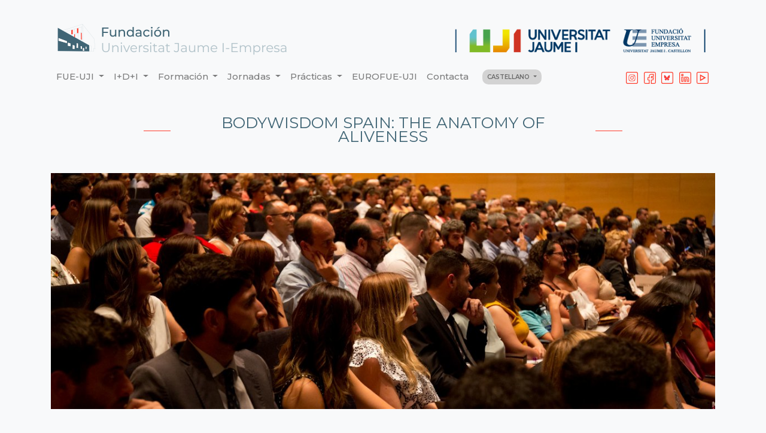

--- FILE ---
content_type: text/html; charset=UTF-8
request_url: https://www.fue.uji.es/jornadas/EX120080
body_size: 4805
content:
<!doctype html>
<html lang="es">
<head>

<!-- Google Tag Manager -->
<script>(function(w,d,s,l,i){w[l]=w[l]||[];w[l].push({'gtm.start':
new Date().getTime(),event:'gtm.js'});var f=d.getElementsByTagName(s)[0],
j=d.createElement(s),dl=l!='dataLayer'?'&l='+l:'';j.async=true;j.src=
'https://www.googletagmanager.com/gtm.js?id='+i+dl;f.parentNode.insertBefore(j,f);
})(window,document,'script','dataLayer','GTM-WRJ5WJW');</script>
<!-- End Google Tag Manager -->    

<meta charset="utf-8">
    <title>BODYWISDOM SPAIN: THE ANATOMY OF ALIVENESS</title>
                    <meta name="viewport" content="width=device-width, initial-scale=1, shrink-to-fit=no">
    <link rel="stylesheet" href="https://stackpath.bootstrapcdn.com/bootstrap/4.4.1/css/bootstrap.min.css" integrity="sha384-Vkoo8x4CGsO3+Hhxv8T/Q5PaXtkKtu6ug5TOeNV6gBiFeWPGFN9MuhOf23Q9Ifjh" crossorigin="anonymous">
    <link href="https://fonts.googleapis.com/css?family=Montserrat:100,300,400,500,600&display=swap" rel="stylesheet">
    <link href="/css/bootstrap-datepicker.min.css" rel="stylesheet">
        <link href="/css/fileinput-5.0.1.min.css" media="all" rel="stylesheet" type="text/css" />
    <link href="/css/ekko-lightbox.css" rel="stylesheet">
    <link rel="stylesheet" href="/css/fue6.css?v=1.47"/>
</head>
<body>

<!-- Google Tag Manager (noscript) -->
<noscript><iframe src="https://www.googletagmanager.com/ns.html?id=GTM-WRJ5WJW"
height="0" width="0" style="display:none;visibility:hidden"></iframe></noscript>
<!-- End Google Tag Manager (noscript) -->
<div class="container">
  <div class="row" style="margin-top: 30px;">
    <div class="col"><a href="/"><img src="/images/fundacion.png" alt="Logo edificio FUE-UJI"/></a></div>
    <div class="col"><img class="float-right" src="/images/fueuji.png" alt="Logo FUE-UJI"/></div>
</div>  <div class="row mb-2">
<nav class="navbar navbar-expand-lg navbar-light bg-light">
  <button class="navbar-toggler" type="button" data-toggle="collapse" data-target="#navbarSupportedContent" aria-controls="navbarSupportedContent" aria-expanded="false" aria-label="Toggle navigation">
    <span class="navbar-toggler-icon"></span>
  </button>

<div class="collapse navbar-collapse" id="navbarSupportedContent">
    <ul class="navbar-nav mr-auto">
      <li class="nav-item dropdown">
        <a class="nav-link dropdown-toggle" href="#" id="navbarDropdown" role="button" data-toggle="dropdown" aria-haspopup="true" aria-expanded="false">
          FUE-UJI
        </a>
        <div class="dropdown-menu" aria-labelledby="navbarDropdown">
<a class="dropdown-item" href="/fundacion/">Información institucional</a>
<a class="dropdown-item" href="/fundacion/quienessomos">Quienes somos y qué hacemos</a>
<a class="dropdown-item" href="/fundacion/organosgobierno">Órganos de gobierno</a>
<a class="dropdown-item" href="/fundacion/patronato">Composición del Patronato</a>
<a class="dropdown-item" href="/fundacion/patronos">Nuestros patronos</a>
<a class="dropdown-item" href="/fundacion/equipohumano">El equipo humano</a>
<a class="dropdown-item" href="/fundacion/dondeestamos">Donde estamos</a>
<a class="dropdown-item" href="/fundacion/noticias">Noticias institucionales</a>
<a class="dropdown-item" href="http://www.elfue.com" target="_blank">Boletín elfue.com</a>
<a class="dropdown-item" href="/portal-de-transparencia">Portal de transparencia</a>
        </div>
      </li>        
      <li class="nav-item dropdown">
        <a class="nav-link dropdown-toggle" href="#" id="navbarDropdown2" role="button" data-toggle="dropdown" aria-haspopup="true" aria-expanded="false">
          I+D+I
        </a>
        <div class="dropdown-menu" aria-labelledby="navbarDropdown2">
<a class="dropdown-item" href="/investigacion">Información I+D+i</a>
<a class="dropdown-item" href="/investigacion/servicios">Nuestros servicios</a>
<a class="dropdown-item" href="/investigacion/actuaciones">Nuestras actuaciones</a>
<a class="dropdown-item" href="/investigacion/grupos-de-investigacion">Grupos de Investigación UJI</a>
<a class="dropdown-item" href="/investigacion/patentes">Patentes UJI</a>
<a class="dropdown-item" href="/investigacion/noticias">Noticias I+D+i</a>
        </div>
      </li>        
      <li class="nav-item dropdown">
        <a class="nav-link dropdown-toggle" href="#" id="navbarDropdown3" role="button" data-toggle="dropdown" aria-haspopup="true" aria-expanded="false">
          Formación
        </a>
        <div class="dropdown-menu" aria-labelledby="navbarDropdown3">
<a class="dropdown-item" href="/formacion">Información del departamento</a>
<a class="dropdown-item" href="/formacion/servicios">Nuestros servicios</a>
<a class="dropdown-item" href="/formacion/cursos">Cursos de Formación</a>
<a class="dropdown-item" href="/formacion/microcredenciales">Microcredenciales</a>
<a class="dropdown-item" href="/postgrado">Postgrados Propios</a>
<a class="dropdown-item" href="/formacion/noticias">Noticias de Formación</a>
<a class="dropdown-item" href="/formacion/ayudas">Ayudas para la formación de trabajadores</a>
<a class="dropdown-item" href="/formacion/preguntas-master">F.A.Q. Master</a>
<a class="dropdown-item" href="/formacion/preguntas-cursos">F.A.Q. Cursos</a>
<a class="dropdown-item" href="/formacion/historico">Histórico de cursos</a>
<a class="dropdown-item" href="/formacion/servicios-uji">Servicios complementarios UJI</a>
        </div>
      </li>        
      <li class="nav-item dropdown">
        <a class="nav-link dropdown-toggle" href="#" id="navbarDropdown4" role="button" data-toggle="dropdown" aria-haspopup="true" aria-expanded="false">
          Jornadas
        </a>
        <div class="dropdown-menu" aria-labelledby="navbarDropdown4">
<a class="dropdown-item" href="/jornadas">Información del departamento</a>
<a class="dropdown-item" href="/jornadas/servicios">Nuestros servicios</a>
<a class="dropdown-item" href="/jornadas/eventos">Próximos eventos</a>
<a class="dropdown-item" href="/jornadas/noticias">Noticias de Jornadas</a>
<a class="dropdown-item" href="/jornadas/historico">Histórico de Jornadas</a>
        </div>
      </li>        
      <li class="nav-item dropdown">
        <a class="nav-link dropdown-toggle" href="#" id="navbarDropdown5" role="button" data-toggle="dropdown" aria-haspopup="true" aria-expanded="false">
          Prácticas
        </a>
        <div class="dropdown-menu" aria-labelledby="navbarDropdown5">
<a class="dropdown-item" href="/practicas">Información del departamento</a>
<a class="dropdown-item" href="/practicas/practicas">Prácticas Extracurriculares</a>
<a class="dropdown-item" href="/practicas/zona-estudiantes">Zona para estudiantes</a>
<a class="dropdown-item" href="/practicas/zona-empresas">Zona para empresas</a>
<a class="dropdown-item" href="/practicas/ofertas">Ofertas actuales</a>
<a class="dropdown-item" href="/practicas/noticias">Noticias de Prácticas</a>
<a class="dropdown-item" href="/practicas/tutores-practicas">Tutores Académicos</a>
<a class="dropdown-item" href="/practicas/preguntas-alumnos-practicas">F.A.Q. para Alumnos</a>
<a class="dropdown-item" href="/practicas/preguntas-empresa-practicas">F.A.Q. para empresas</a>
<a class="dropdown-item" href="/practicas/descargas">Descarga de documentos</a>
        </div>
      </li>  
   
      <li class="nav-item">
          <a class="nav-link nowrap" href="http://www.eurofue.com" target="_blank">EUROFUE-UJI</a>
      </li>
      <li class="nav-item">
        <a class="nav-link" href="/fundacion/equipohumano">Contacta</a>
      </li>
      <li class="nav-item dropdown">
        <a class="nav-link dropdown-toggle menu_idioma navbar-brand" href="#" id="navbarDropdown7" role="button" data-toggle="dropdown" aria-haspopup="true" aria-expanded="false">
          CASTELLANO
        </a>
        <div class="dropdown-menu" aria-labelledby="navbarDropdown7">
<a class="dropdown-item" href="/jornadas/EX120080" hreflang="es">Castellano</a><a class="dropdown-item" href="/ca/jornades/EX120080" hreflang="ca">Valencià</a><a class="dropdown-item" href="/en/conferences/EX120080" hreflang="en">English</a>        </div>
      </li>        
      
   </ul>
    <form class="form-inline my-2 my-lg-0" style="float: right;">
        <a class="navbar-brand" href="https://www.instagram.com/fue_uji" target="_blank"><img style="width: 20px;" alt="Facebook" src="/images/IG_head.svg"/></a>
        <a class="navbar-brand" href="https://www.facebook.com/pages/Fundaci%C3%B3n-Universitat-Jaume-I-Empresa/70212277613" target="_blank"><img style="width: 20px;" alt="Facebook" src="/images/FB_head.svg"/></a>
        <a class="navbar-brand" href="https://bsky.app/profile/fueuji.bsky.social" target="_blank"><img style="width: 20px;" alt="twitter" src="/images/blue_head.png"/></a>
        <a class="navbar-brand" href="http://www.linkedin.com/company/fundaci-n-universitat-jaume-i-empresa" target="_blank"><img style="width: 20px;" alt="Linkedin" src="/images/IN_head.svg"/></a>
        <a class="navbar-brand" href="http://www.youtube.com/user/FUEUJI" target="_blank"><img style="width: 20px;" alt="youtube" src="/images/YT_head.svg"/></a>
    </form>
  
</div>
</nav>
</div>    <div class="row">
        <div class="col">
            <div class="titulo" style="margin:0;">
              <p class="titulo"><span class="titulocurso">BODYWISDOM SPAIN: THE ANATOMY OF ALIVENESS</span><br><span class="subtitulo">&nbsp;</span></p>
            </div>
        <img src="/jornadas/images/jornada-cab-1200.jpg" class="img-fluid" style="width: 100%" alt="Jornada FUE-UJI">    
        </div>
    </div>
    <div class="form-row mt-4">
        <div class="col">&nbsp;</div>
        <div class="col text-center">            
                    &nbsp;
                </div>
        <div class="col">
            <div class="addthis_toolbox addthis_default_style addthis_32x32_style" style="float: right;">
                <a class="addthis_button_favorites"></a>
                <a class="addthis_button_email"></a>
                <a class="addthis_button_facebook"></a>
                <a class="addthis_button_linkedin"></a>
                <a class="addthis_button_xing"></a>
                <a class="addthis_button_twitter"></a>
                <a class="addthis_button_whatsapp"></a>
                <a class="addthis_button_compact"></a>
            </div>
            
        </div>
    </div>
    <div class="row">
        <div class="col" id="cms_web">
            <p class="text-center menu_curso my-4">
                                <a class="btn btn-outline-secondary my-1 mx-1" data-toggle="collapse" href="#sec1" role="button" aria-expanded="true" aria-controls="sec1">Inicio</a>
                            </p>
                        <div class="collapse show" id="sec1" data-parent="#cms_web">
            
<p>&nbsp;&nbsp;</p>
<p>&nbsp;&nbsp;</p>    
            </div>
                    </div>
    </div>
    
    
    <div class="row">
        <div class="col">
            <div class="titulo">
               <p class="titulo"><span class="titulo">Contacta con nosotros</span><br><span class="subtitulo">te ayudamos a encontrar lo que necesitas</span></p>
            </div>
        </div>
    </div>
            <div class="row fila_contacto">
    <div class="col">
    <div class="list-group list-group-horizontal d-flex justify-content-center">
        <div class="card contacto contacto-equipo">
            <img src="/images/equipo/blanca_new.jpg" class="card-img-top" alt="Blanca">
              <div class="card-body card-body-equipo" style="padding-right: 0.1px;">
                <h5 class="card-title">Blanca Vicente</h5>
                <p class="card-text">Teléfono: 964 38 72 53<br/><a href="mailto:jornadas@fue.uji.es">jornadas@fue.uji.es</a></p>
              </div>            
        </div>
    </div>
    </div>
</div>    <div class="row pie">
    <div class="col-3">
        <p class="text-center"><a href="tel:+34964387222"><img src="/images/pie/contacta.svg" alt="Teléfono" height="66"/></a></p>
        <p class="text-center pie_iconos"><a href="tel:+34964387222">+34 964 38 72 22</a></p>
    </div>
    <div class="col-6">
        <p class="text-center"><a href="/fundacion/dondeestamos"><img src="/images/pie/ubicacion.svg" alt="bicacion" height="72"/></a></p>
        <p class="text-center pie_iconos"><a href="/fundacion/dondeestamos">Fundación Universitat Jaume I - Empresa, Campus Riu Sec.<br/>
        Edif. Escuela de Doctorado y Consejo Social, s/n<br/>
        12071 Castelló de la Plana, España</a></p>
    </div>
    <div class="col-3">
        <p class="text-center"><img src="/images/pie/siguenos.svg" alt="Siguenos" height="76"/></p>
        <p class="text-center">
            <a href="https://www.instagram.com/fue_uji" target="_blank"><img alt="Instagram" src="/images/pie/IG_pie.svg" width="42" height="42"/></a>
            <a href="https://www.facebook.com/pages/Fundaci%C3%B3n-Universitat-Jaume-I-Empresa/70212277613" target="_blank"><img alt="Facebook" src="/images/pie/FB_pie.svg" width="42" height="42"/></a>
            <a href="https://bsky.app/profile/fueuji.bsky.social" target="_blank"><img alt="twitter" src="/images/blue_pie.png" width="42" height="42"/></a>
            <a href="http://www.linkedin.com/company/fundaci-n-universitat-jaume-i-empresa" target="_blank"><img alt="linkedin" src="/images/pie/IN_pie.svg" width="42" height="42"/></a>
            <a href="http://www.youtube.com/user/FUEUJI" target="_blank"><img alt="youtube" src="/images/pie/YT_pie.svg" width="42" height="42"/></a>
        </p>
    </div>
</div>

<div class="row pie">
    <div class="col">
        <p class="pie_apartados_titulo">Accesos</p>
        <p class="pie_apartados"> 
            <a href="">Inicio</a><br/>
            <a href="/fundacion">La Fundación</a><br/>
            <a href="/investigacion">I + D + I</a><br/>
            <a href="/formacion">Formación</a><br/>
            <a href="/jornadas">Jornadas</a><br/>
            <a href="/practicas">Prácticas</a><br/>
            <a href="/titulados">Becas para titulados</a><br/>
            <a href="http://www.eurofue.com" target="_blank">EuroFUE-UJI</a>
        </p>
    </div>
    <div class="col">
        <p class="pie_apartados_titulo">Más visitadas</p>
        <p class="pie_apartados">
            <a href="/formacion/cursos">Cursos FUE-UJI</a><br/>
            <a href="/practicas/ofertas">Oferta de prácticas extracurriculares</a><br/>
            <a href="/titulados/becas">Oferta de becas para titulados</a><br/>
            <a href="http://www.eurofue.com/proyectos/" target="_blank">Proyectos Europeos e Internacionales EuroFUE-UJI</a><br/>
            <a href="/jornadas/eventos">Próximas Jornadas, Seminarios y Congresos</a>
        </p>
    </div>
    <div class="col">
        <p class="pie_apartados_titulo">Otras webs de la Fundación</p>
        <p class="pie_apartados">
            <a href="http://www.elfue.com" target="_blank">elfue.com</a><br/>
            <a href="http://www.eurofue.com" target="_blank">EuroFUE-UJI</a><br/>
            <a href="http://innova.uji.es" target="_blank">InnovaUJI</a>
        </p>
    </div>
    <div class="col">
        <p class="pie_apartados_titulo"><a href="/aviso-legal">Aviso legal</a></p>
        <p class="pie_apartados_titulo"><a href="/portal-de-transparencia">Portal de Transparencia</a></p>
        <p>Formamos parte de:<br><a target="_blank" href="https://redfue.es"><img src="/images/redfue.png"></a></p>
    </div>
</div>

<div class="row">
    <div class="col">
        <p class="copyright text-center">Fundación Universitat Jaume I - Empresa de la Comunitat Valenciana M.P. CIF: G-12366993</p>
    </div>
</div></div>
  
<script src="https://cdnjs.cloudflare.com/ajax/libs/jquery/3.4.1/jquery.min.js"></script>
<script src="https://cdnjs.cloudflare.com/ajax/libs/popper.js/1.10.1/umd/popper.min.js"></script>
<script src="https://cdnjs.cloudflare.com/ajax/libs/twitter-bootstrap/4.4.1/js/bootstrap.min.js"></script>

<script src="/js/bootstrap-datepicker.js"></script>
<script src="/js/bootstrap-datepicker.es.js"></script>
<script>
    var today = new Date();
    $('#agendacal').datepicker({
        //format: 'yyyy-mm-dd',
        language: 'es',
        //todayBtn: true,
        //startDate : today,
        weekStart: 1,
        todayHighlight: true,
        //startView: 2,
        immediateUpdates: true,
        minView: 2
        });

    $('#agendacal_en').datepicker({
        //format: 'yyyy-mm-dd',
        language: 'en',
        //todayBtn: true,
        //startDate : today,
        weekStart: 1,
        todayHighlight: true,
        //startView: 2,
        immediateUpdates: true,
        minView: 2
        });

    $('#agendacal_ca').datepicker({
        //format: 'yyyy-mm-dd',
        language: 'ca',
        //todayBtn: true,
        //startDate : today,
        weekStart: 1,
        todayHighlight: true,
        //startView: 2,
        immediateUpdates: true,
        minView: 2
        });
    
    $('#agendacal').on('changeMonth',function(e) {
        
          //alert($('#agendacal').data('datepicker').getFormattedDate("m/yy"));
          //alert($('#agendacal').data('datepicker').getFormattedDate("MM/yyyy"));
          var cad=$('#agendacal').data('datepicker').getFormattedDate("MM<br>/yyyy");
          mes=$('#agendacal').data('datepicker').getFormattedDate("m");
          anyo=$('#agendacal').data('datepicker').getFormattedDate("yyyy");
          $("#bordecal p .mes").html(cad);
          $("#bordecal").css('background-image', "url('/images/fondos_cal/fondo_m"+mes+".png')")
          
          $.get( "/util/agenda_ajax.php", { mes: mes, anyo: anyo } )
           .done(function( data ) {
                 $('#lista_agenda').html(data);
                });
         });

    $('#agendacal_en').on('changeMonth',function(e) {
        
          //alert($('#agendacal').data('datepicker').getFormattedDate("m/yy"));
          //alert($('#agendacal').data('datepicker').getFormattedDate("MM/yyyy"));
          var cad=$('#agendacal_en').data('datepicker').getFormattedDate("MM<br>/yyyy");
          mes=$('#agendacal_en').data('datepicker').getFormattedDate("m");
          anyo=$('#agendacal_en').data('datepicker').getFormattedDate("yyyy");
          $("#bordecal p .mes").html(cad);
          $("#bordecal").css('background-image', "url('/images/fondos_cal/fondo_m"+mes+".png')")
          
          $.get( "/util/agenda_ajax_en.php", { mes: mes, anyo: anyo } )
           .done(function( data ) {
                 $('#lista_agenda').html(data);
                });
         });

    $('#agendacal_ca').on('changeMonth',function(e) {
        
          //alert($('#agendacal').data('datepicker').getFormattedDate("m/yy"));
          //alert($('#agendacal').data('datepicker').getFormattedDate("MM/yyyy"));
          var cad=$('#agendacal_ca').data('datepicker').getFormattedDate("MM<br>/yyyy");
          mes=$('#agendacal_ca').data('datepicker').getFormattedDate("m");
          anyo=$('#agendacal_ca').data('datepicker').getFormattedDate("yyyy");
          $("#bordecal p .mes").html(cad);
          $("#bordecal").css('background-image', "url('/images/fondos_cal/fondo_m"+mes+".png')")
          
          $.get( "/util/agenda_ajax_ca.php", { mes: mes, anyo: anyo } )
           .done(function( data ) {
                 $('#lista_agenda').html(data);
                });
         });

    
    $('#agendacal div div table').addClass('table');   
    $('#agendacal_en div div table').addClass('table');   
    $('#agendacal_ca div div table').addClass('table');   
    
    $('.fecha').each(function() {
        $(this).datepicker({
            language: 'es',
            weekStart: 1,
            todayHighlight: true,
            minView: 2,
            clearBtn: true
        })
    });

    $('.fecha_en').each(function() {
        $(this).datepicker({
            language: 'en',
            weekStart: 1,
            todayHighlight: true,
            minView: 2,
            clearBtn: true
        })
    });

    $('.fecha_ca').each(function() {
        $(this).datepicker({
            language: 'ca',
            weekStart: 1,
            todayHighlight: true,
            minView: 2,
            clearBtn: true
        })
    });

    $(function() {
        //var $allVideos = $("iframe[src^='//player.vimeo.com'], iframe[src^='//www.youtube.com'], iframe[src^='https://www.google.com', iframe[src^='//docs.google.com'], object, embed, #presentacion");
        var $allVideos = $("iframe, object, embed, #presentacion");
        $fluidEl = $("#cms_web");
	$allVideos.each(function() {
	  $(this)
	    .attr('data-aspectRatio', this.height / this.width)
	    .removeAttr('height')
	    .removeAttr('width');
	});

	$(window).resize(function() {
            var newWidth = $fluidEl.width();
            $allVideos.each(function() {
                var $el = $(this);
                $el
                    .width(newWidth)
                    .height(newWidth * $el.attr('data-aspectRatio'));
            });
	}).resize();
        
        $('[data-toggle="tooltip"]').tooltip();
    });            
</script>
    <script src="/js/ekko-lightbox.min.js"></script>
    <script src="/js/activa-ekko-lightbox.js"></script>
<script src="/js/ga.js"></script>



</body>
</html>

--- FILE ---
content_type: image/svg+xml
request_url: https://www.fue.uji.es/images/FB_head.svg
body_size: 416
content:
<svg xmlns="http://www.w3.org/2000/svg" viewBox="0 0 32.77 32.77"><defs><style>.cls-1{fill:#ff3e2c;}</style></defs><title>YT_rrssRecurso 4</title><g id="Capa_2" data-name="Capa 2"><g id="Modo_de_aislamiento" data-name="Modo de aislamiento"><path class="cls-1" d="M4.8,32.77H15.49V21.12H11.65V17.28h3.84v-4.8a4.8,4.8,0,0,1,4.8-4.8h4.8v3.84H21.25a1.92,1.92,0,0,0-1.92,1.92v3.84h5.58l-.64,3.84H19.33V32.77H28a4.81,4.81,0,0,0,4.8-4.8V4.8A4.81,4.81,0,0,0,28,0H4.8A4.8,4.8,0,0,0,0,4.8V28a4.81,4.81,0,0,0,4.8,4.8ZM1.92,4.8A2.88,2.88,0,0,1,4.8,1.92H28A2.88,2.88,0,0,1,30.85,4.8V28A2.88,2.88,0,0,1,28,30.85H21.25V23H25.9l1.28-7.68H21.25V13.44H27V5.76H20.29a6.72,6.72,0,0,0-6.72,6.72v2.88H9.73V23h3.84v7.81H4.8A2.88,2.88,0,0,1,1.92,28Z"/></g></g></svg>

--- FILE ---
content_type: image/svg+xml
request_url: https://www.fue.uji.es/images/IG_head.svg
body_size: 413
content:
<svg xmlns="http://www.w3.org/2000/svg" viewBox="0 0 32.8 32.8"><defs><style>.cls-1{fill:#ff3e2c;}</style></defs><g id="Capa_2" data-name="Capa 2"><g id="Capa_1-2" data-name="Capa 1"><path class="cls-1" d="M19.88,25.39h-7a5.51,5.51,0,0,1-5.51-5.51v-7a5.51,5.51,0,0,1,5.51-5.51h7a5.51,5.51,0,0,1,5.51,5.51v7A5.51,5.51,0,0,1,19.88,25.39Zm-7-16.63a4.16,4.16,0,0,0-4.16,4.16v7A4.16,4.16,0,0,0,12.92,24h7A4.16,4.16,0,0,0,24,19.88v-7a4.16,4.16,0,0,0-4.16-4.16Z"/><path class="cls-1" d="M16.4,21A4.55,4.55,0,1,1,21,16.4,4.55,4.55,0,0,1,16.4,21Zm0-7.72a3.17,3.17,0,1,0,3.17,3.17A3.17,3.17,0,0,0,16.4,13.23Z"/><path class="cls-1" d="M22.62,11.36a1.18,1.18,0,1,1-1.18-1.18A1.18,1.18,0,0,1,22.62,11.36Z"/><path class="cls-1" d="M28,0H4.8A4.8,4.8,0,0,0,0,4.8H0V28a4.81,4.81,0,0,0,4.8,4.8H28A4.81,4.81,0,0,0,32.8,28V4.8A4.81,4.81,0,0,0,28,0Zm2.88,28A2.88,2.88,0,0,1,28,30.85H4.8A2.88,2.88,0,0,1,1.92,28V4.8A2.88,2.88,0,0,1,4.8,1.92H28A2.88,2.88,0,0,1,30.85,4.8Z"/></g></g></svg>

--- FILE ---
content_type: image/svg+xml
request_url: https://www.fue.uji.es/images/IN_head.svg
body_size: 475
content:
<svg xmlns="http://www.w3.org/2000/svg" viewBox="0 0 32.77 32.77"><defs><style>.cls-1{fill:#ff3e2c;}</style></defs><title>YT_rrssRecurso 6</title><g id="Capa_2" data-name="Capa 2"><g id="Modo_de_aislamiento" data-name="Modo de aislamiento"><path class="cls-1" d="M28,0H4.8A4.8,4.8,0,0,0,0,4.8V28a4.81,4.81,0,0,0,4.8,4.8H28a4.81,4.81,0,0,0,4.8-4.8V4.8A4.81,4.81,0,0,0,28,0Zm2.88,28A2.88,2.88,0,0,1,28,30.85H4.8A2.88,2.88,0,0,1,1.92,28V4.8A2.88,2.88,0,0,1,4.8,1.92H28A2.88,2.88,0,0,1,30.85,4.8Z"/><path class="cls-1" d="M5.82,27h5.76V13.44H5.82ZM7.74,15.36H9.66v9.73H7.74Z"/><path class="cls-1" d="M21.19,13.44h0a5.66,5.66,0,0,0-1.92.33v-.33H13.5V27h5.76V20.16a1,1,0,1,1,1.92,0V27h5.76V19.5a6,6,0,0,0-5.75-6.06ZM25,25.09H23.1V20.16a2.88,2.88,0,0,0-5.76,0v4.93H15.42V15.36h1.92v1.92l1.54-1.15a3.83,3.83,0,0,1,2.3-.77h0A4.1,4.1,0,0,1,25,19.5Z"/><path class="cls-1" d="M5.82,11.52h5.76V5.76H5.82ZM7.74,7.68H9.66V9.6H7.74Z"/></g></g></svg>

--- FILE ---
content_type: application/javascript; charset=utf-8
request_url: https://www.fue.uji.es/js/activa-ekko-lightbox.js
body_size: 229
content:
/* 
 * To change this license header, choose License Headers in Project Properties.
 * To change this template file, choose Tools | Templates
 * and open the template in the editor.
 */
$(document).on('click', '[data-toggle="lightbox"]', function(event) {
                event.preventDefault();
                $(this).ekkoLightbox();
            });

